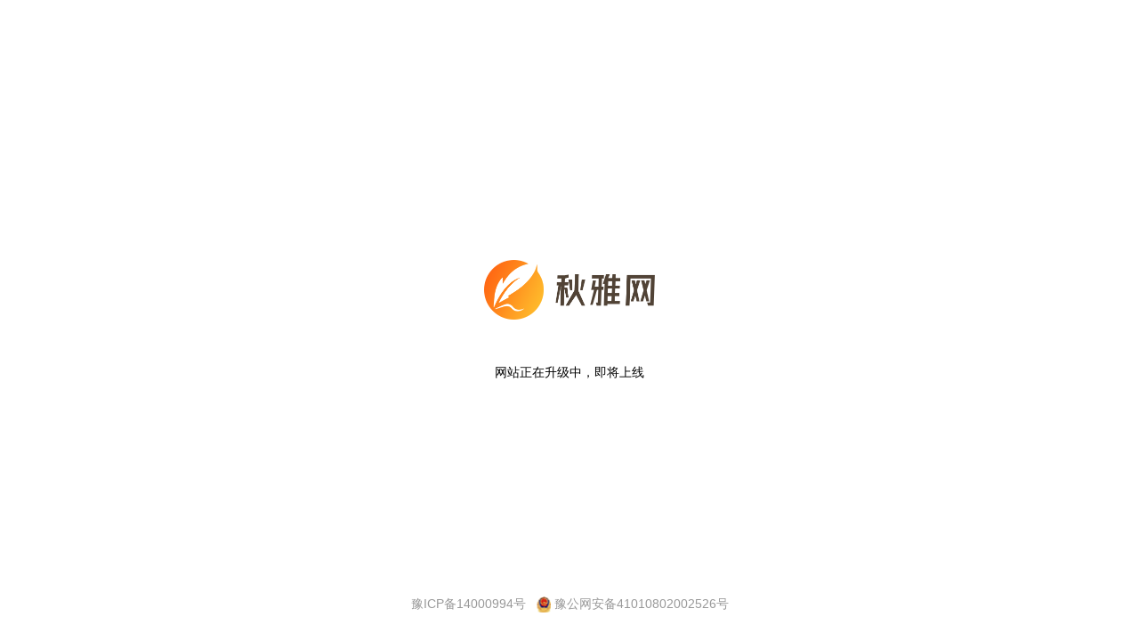

--- FILE ---
content_type: text/html; charset=UTF-8
request_url: https://qiuya.net/q/zfy
body_size: 996
content:

<!DOCTYPE html>
<html lang="en">

<head>
  <meta charset="UTF-8">
  <meta http-equiv="X-UA-Compatible" content="IE=edge">
  <meta name="viewport" content="width=device-width, initial-scale=1.0">
  <title>秋雅网</title>
</head>
<style>
  * {
    margin: 0;
    padding: 0;
    font-family: -apple-system, SF UI Text, Arial, PingFang SC, Hiragino Sans GB, Microsoft YaHei, WenQuanYi Micro Hei, sans-serif;
    font-size: 14px;
  }

  body {
    background: #fff;
  }

  body,
  html {
    width: 100%;
    height: 100%;
    text-align: center;
  }

  body {
    display: flex;
    align-items: center;
    justify-content: center;
  }

  .content {
    width: 60%;
    max-width: 320px;
  }

 .content img {
    width: 60%;
    display: inline-block;
  }

  p {
    margin-top: 48px;
  }
  .foot{
      position: absolute;
      left: 0;
      bottom: 0;
      right: 0;
      padding: 32px;
      text-align: center;
  }
  a{
      text-decoration: none;
      color: #999;	
  }
a img{vertical-align: middle;}
  a:hover{
      border-bottom: 1px solid;
  }
</style>

<body>
  <div class="content">
    <img src="/wp-content/themes/qiuya/logo.png" alt="秋雅网">
    <p>网站正在升级中，即将上线</p>
  </div>
  <div class="foot"><a href="http://beian.miit.gov.cn" target="_blank" ref="nofollow">豫ICP备14000994号</a><a href="https://beian.mps.gov.cn/#/query/webSearch?code=41010802002526" rel="noreferrer" target="_blank" style="margin-left:12px;"><img width="16" src="/beian.png"> 豫公网安备41010802002526号</a></div>
</body>
<script>
  window.onload = function() {
    // window.location.href = "weixin://dl/business/?appid=wxd705ddb7269781cb&path=pages/index/index&query=referee_id%3D52";
};
</script>
</html>
<!-- Dynamic page generated in 0.104 seconds. -->
<!-- Cached page generated by WP-Super-Cache on 2026-01-20 01:36:18 -->

<!-- super cache -->